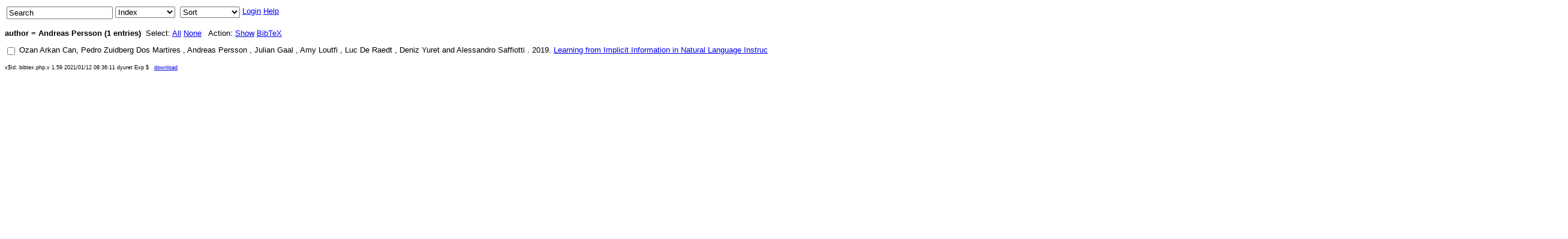

--- FILE ---
content_type: text/html; charset=utf-8
request_url: http://www2.denizyuret.com/bibtex.php?fn=select&field=author&value=Andreas%20Persson
body_size: 2735
content:
<?xml version="1.0" encoding="UTF-8"?>
<!DOCTYPE html 
     PUBLIC "-//W3C//DTD XHTML 1.0 Transitional//EN"
     "http://www.w3.org/TR/xhtml1/DTD/xhtml1-transitional.dtd">
<html xmlns="http://www.w3.org/1999/xhtml" xml:lang="en" lang="en">
<head>
<title>BibTeX</title>
<style type="text/css">
<!--
body { 
  font-family:Arial,sans-serif; 
  font-size:13px;
  white-space:nowrap;
  /* line-height:1.5; */
}
.keyword { font-variant:small-caps; color:black }
a.local { text-decoration:none; color:black }
a.google0 { text-decoration:none; color:black }
a.url { font-variant:small-caps }
a.edit { font-variant:small-caps; color:black }
a.google { font-variant:small-caps; color:black }
a.abstract { font-variant:small-caps; color:black }
div.abstract { font-style:oblique; white-space:pre-wrap; }
p.rcsid { font-size:xx-small }
input { vertical-align:top }
a.top { vertical-align:top }
-->
</style>

<script type="text/javascript">
<!--

function checkAll(val) {
  with(document.selection_form) {
    for (var i = 0; i < elements.length; i++){
      var elem = elements[i];
      if (elem.type == "checkbox") {
        elem.checked = val;
      }
    }
  }
}

function checkCnt() {
  var checked = 0;
  with(document.selection_form) {
    for (var i = 0; i < elements.length; i++){
      var elem = elements[i];
      if ((elem.type == "checkbox") && elem.checked) {
        checked++;
      }
    }
  }
  return checked;
}

function show() {
  var checked = checkCnt();
  if (checked == 0) {
    alert("Please select some entries first.");
  } else with(document.selection_form) {
    fn.value = "show";
    submit();
  }
}

function confirmDelete() {
  var checked = checkCnt();
  if (checked == 0) {
    alert("Please select some entries first.");
  } else with(document.selection_form) {
    if (confirm("Are you sure you want to delete these " + checked + " entries?")) {
      fn.value = "delete";
      submit();
    }
  }
}

function bibtex() {
  var checked = checkCnt();
  if ((checked > 0) ||
      (confirm("You have not made a selection.\nWould you like to export all entries in the database?")))
    with(document.selection_form) {
      fn.value = "bibtex";
      submit();
    }
}

function keyword(func) {
  var checked = checkCnt();
  if (checked == 0) {
    alert("Please select some entries first.");
  } else with(document.selection_form) {
    if (keyword.value == "") {
       alert("Please select a keyword.");
    } else {
       fn.value = func;
       submit();
    }
  }
}

function edit_value(v) {
  with(document.index_form) {
    nv = prompt("Enter the value to use instead of "
                + field.value + " = " + v +
                "\n(leave blank to delete the value)\n");
    if (nv != null) {
      if (nv == "") {
       msg = "Are you sure you want to delete all " + field.value +
             " fields with value = " + v + "?";
      } else {
       msg = "Are you sure you want to replace all " + field.value +
             "=\"" + v + "\" fields with " + field.value +
             "=\"" + nv + "\"?";
      }
      if (confirm(msg)) {
        newval.value = nv;
        submit();
      }
    }
  }
}

function toggleVisible(arg)
{
  var targetElement = document.getElementById(arg);
  if (targetElement.style.display == "none") {
    targetElement.style.display = ""; 
  } else {
    targetElement.style.display = "none";
  }
}
-->
</script>
</head>
<body>
<table>
<tr valign="top">
<td>
<form action="/bibtex.php">
<input type="hidden" name="fn" value="search"/>
<input onclick="if(value == &quot;Search&quot;){value = &quot;&quot;}" type="text" name="pattern" value="Search"/>
</form>
</td>
<td>
<form action="/bibtex.php">
<input type="hidden" name="fn" value="index"/>
<select name="field" size="1" onchange="submit()">
<option value="">Index</option>
<option value="abstract">abstract</option>
<option value="address">address</option>
<option value="annote">annote</option>
<option value="archiveprefix">archiveprefix</option>
<option value="author">author</option>
<option value="bibsource">bibsource</option>
<option value="biburl">biburl</option>
<option value="booktitle">booktitle</option>
<option value="chapter">chapter</option>
<option value="citations">citations</option>
<option value="citekey">citekey</option>
<option value="doi">doi</option>
<option value="edition">edition</option>
<option value="editor">editor</option>
<option value="entrytype">entrytype</option>
<option value="eprint">eprint</option>
<option value="howpublished">howpublished</option>
<option value="institution">institution</option>
<option value="isbn">isbn</option>
<option value="issn">issn</option>
<option value="journal">journal</option>
<option value="keywords">keywords</option>
<option value="lccn">lccn</option>
<option value="month">month</option>
<option value="note">note</option>
<option value="number">number</option>
<option value="organization">organization</option>
<option value="pages">pages</option>
<option value="publisher">publisher</option>
<option value="school">school</option>
<option value="series">series</option>
<option value="timestamp">timestamp</option>
<option value="title">title</option>
<option value="type">type</option>
<option value="url">url</option>
<option value="volume">volume</option>
<option value="year">year</option>
</select>
</form>
</td>
<td/>
<td>
<form action="/bibtex.php">
<input type="hidden" name="fn" value="select"/>
<input type="hidden" name="field" value="author"/>
<input type="hidden" name="value" value="Andreas Persson"/>
<select name="sort" size="1" onchange="submit()">
<option value="">Sort</option>
<option value="abstract">abstract</option>
<option value="address">address</option>
<option value="annote">annote</option>
<option value="archiveprefix">archiveprefix</option>
<option value="author">author</option>
<option value="bibsource">bibsource</option>
<option value="biburl">biburl</option>
<option value="booktitle">booktitle</option>
<option value="chapter">chapter</option>
<option value="citations">citations</option>
<option value="citekey">citekey</option>
<option value="doi">doi</option>
<option value="edition">edition</option>
<option value="editor">editor</option>
<option value="entryid">entryid</option>
<option value="entrytype">entrytype</option>
<option value="eprint">eprint</option>
<option value="howpublished">howpublished</option>
<option value="institution">institution</option>
<option value="isbn">isbn</option>
<option value="issn">issn</option>
<option value="journal">journal</option>
<option value="keywords">keywords</option>
<option value="lccn">lccn</option>
<option value="month">month</option>
<option value="note">note</option>
<option value="number">number</option>
<option value="organization">organization</option>
<option value="pages">pages</option>
<option value="publisher">publisher</option>
<option value="school">school</option>
<option value="series">series</option>
<option value="timestamp">timestamp</option>
<option value="title">title</option>
<option value="type">type</option>
<option value="url">url</option>
<option value="volume">volume</option>
<option value="year">year</option>
</select>
</form>
</td>
<td>
<a href="/bibtex.php?fn=login">Login</a></td>
<td>
<a href="/bibtex.php?fn=help">Help</a></td>
</tr>
</table>
<form action="/bibtex.php" name="selection_form" method="post">
<input type="hidden" name="fn" value="show"/>
<input type="hidden" name="nselect" value="1"/>
<p>
<strong>author = Andreas Persson (1 entries)</strong>&nbsp; Select: <a href="javascript:checkAll(true)">All</a>
<a href="javascript:checkAll(false)">None</a>
&nbsp; Action: <a href="javascript:show()">Show</a>
<a href="javascript:bibtex()">BibTeX</a>
</p>
<p>
<div>
<input type="checkbox" name="e1" value="5430"/>
<a class="local" href="/bibtex.php?fn=select&amp;field=author&amp;value=Can%2C%20Ozan%20Arkan">Ozan Arkan Can</a>, <a class="local" href="/bibtex.php?fn=select&amp;field=author&amp;value=Pedro%20Zuidberg%20Dos%20Martires">Pedro Zuidberg Dos Martires </a>, <a class="local" href="/bibtex.php?fn=select&amp;field=author&amp;value=Andreas%20Persson">Andreas Persson </a>, <a class="local" href="/bibtex.php?fn=select&amp;field=author&amp;value=Julian%20Gaal">Julian Gaal </a>, <a class="local" href="/bibtex.php?fn=select&amp;field=author&amp;value=Amy%20Loutfi">Amy Loutfi </a>, <a class="local" href="/bibtex.php?fn=select&amp;field=author&amp;value=Luc%20De%20Raedt">Luc De Raedt </a>, <a class="local" href="/bibtex.php?fn=select&amp;field=author&amp;value=Yuret%2C%20Deniz">Deniz Yuret</a> and <a class="local" href="/bibtex.php?fn=select&amp;field=author&amp;value=Alessandro%20Saffiotti">Alessandro Saffiotti </a>. <a class="local" href="/bibtex.php?fn=select&amp;field=year&amp;value=2019">2019</a>. <a target="_blank" href="https://aclweb.org/anthology/papers/W/W19/W19-1604/">Learning from Implicit Information in Natural Language Instructions for Robotic Manipulations</a>. In <i><a class="local" href="/bibtex.php?fn=select&amp;field=booktitle&amp;value=Combined%20Workshop%20on%20Spatial%20Language%20Understanding%20%28SpLU%29%20%26%20Grounded%20Communication%20for%20Robotics%20%28RoboNLP%29%20at%20NAACL-HLT-2019">Combined Workshop on Spatial Language Understanding (SpLU) &amp; Grounded Communication for Robotics (RoboNLP) at NAACL-HLT-2019</a></i>, <a class="local" href="/bibtex.php?fn=select&amp;field=month&amp;value=June">June</a>. [<span class="keyword"><a class="local" href="/bibtex.php?fn=select&amp;field=keywords&amp;value=ai.ku">ai.ku</a></span>]  <a class="url" href="https://aclweb.org/anthology/papers/W/W19/W19-1604/" target="_blank">url</a> <a class="url" href="https://www.aclweb.org/anthology/W19-1604" target="_blank">url</a> <a class="url" href="https://splu-robonlp.github.io/" target="_blank">url</a> <a class="url" href="https://arxiv.org/abs/1904.13324" target="_blank">url</a> <a class="url" href="/bib/can/reground-splu-2019/reground_splurobonlp19.pdf" target="_blank">pdf</a> <a class="url" href="https://www.overleaf.com/3357924711cmdbbybzdwkx" target="_blank">url</a> <a class="url" href="/bib/can/reground-splu-2019/poster.pdf" target="_blank">pdf</a> <a class="google" href="http://www.google.com/search?q=%22Learning%20from%20Implicit%20Information%20in%20Natural%20Language%20Instructions%20for%20Robotic%20Manipulations%22%20Can%2C%20Ozan%20Arkan">google</a> <a class="google" href="http://scholar.google.com/scholar?q=%22Learning%20from%20Implicit%20Information%20in%20Natural%20Language%20Instructions%20for%20Robotic%20Manipulations%22%20Can%2C%20Ozan%20Arkan">scholar</a></div>
</p>
</form>
<p class="rcsid">x$Id: bibtex.php,v 1.59 2021/01/12 08:36:11 dyuret Exp $&nbsp;&nbsp; <a href="?fn=download">download</a> </p>
</body>
</html>
